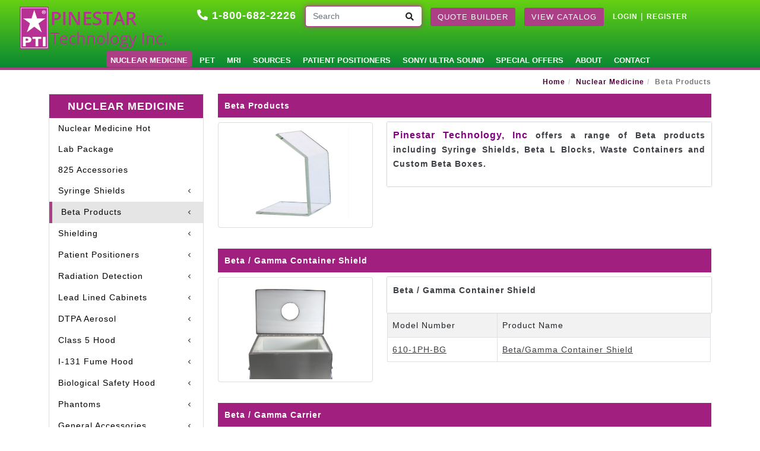

--- FILE ---
content_type: text/html; charset=UTF-8
request_url: https://www.pinestar.com/products/213?dept=1
body_size: 9463
content:
<!DOCTYPE html>
<html lang="zxx" class="no-js">

<head>
    <meta charset="utf-8">
    <meta name="viewport" content="width=device-width, initial-scale=1, shrink-to-fit=no">
    <meta http-equiv="X-UA-Compatible" content="IE=edge">

    <link rel="shortcut icon" href="https://www.pinestar.com//img/icons/favicon.ico">
    <link rel="apple-touch-icon" href="https://www.pinestar.com//img/icons/apple-touch-icon.png">
    <link rel="apple-touch-icon" sizes="72x72" href="https://www.pinestar.com//img/icons/apple-touch-icon-72x72.png">
    <link rel="apple-touch-icon" sizes="114x114" href="https://www.pinestar.com//img/icons/apple-touch-icon-114x114.png">

    <!--====== Title ======-->
    <title>Beta Products Supplier USA.</title>

    <!--====== Bootstrap css ======-->
    <link rel="stylesheet" href="https://www.pinestar.com//front/css/bootstrap.min.css">
    <link rel="stylesheet" href="https://www.pinestar.com//front/css/all.min.css">
    <link rel="stylesheet" href="https://www.pinestar.com//front/css/icons.min.css">



    <link href="https://fonts.googleapis.com/css2?family=Inter:wght@400;500;600;700;800;900&display=swap"
        rel="stylesheet">
    <link rel="stylesheet" href="https://cdnjs.cloudflare.com/ajax/libs/OwlCarousel2/2.3.4/assets/owl.carousel.min.css">
    <link rel="stylesheet" href="https://cdnjs.cloudflare.com/ajax/libs/OwlCarousel2/2.3.4/assets/owl.theme.default.min.css">
    <link rel="stylesheet" type="text/css" href="https://unpkg.com/aos@2.3.0/dist/aos.css">

    <!--====== Fontawesome css ======-->
    <link rel="stylesheet" href="https://www.pinestar.com//front/css/style.css">
    <link rel="stylesheet" href="https://www.pinestar.com//front/css/responsive.css">

    <!-- <script src="https://www.pinestar.com//js/jquery.min.js"></script> -->

    <script type="text/javascript" src="https://cdnjs.cloudflare.com/ajax/libs/jquery/3.3.1/jquery.min.js"></script>
    <script src="https://cdnjs.cloudflare.com/ajax/libs/jquery-validate/1.19.5/jquery.validate.min.js"></script>

    <!-- <script src="https://www.pinestar.com//front/js/jquery-3.7.0.min.js"></script> -->
    
    <script src="https://www.google.com/recaptcha/api.js?render=6LcYQr8UAAAAALY6bT27zkE9qeGZgDthi3vIZOCH" async defer></script>
    <script src='https://www.google.com/recaptcha/api.js'></script>
      

    <!-- <link rel="stylesheet" href="https://www.pinestar.com//public/front/css/jquery.ez-plus.css">
    <script src="https://www.pinestar.com//public/front/js/jquery.ez-plus.js"></script> -->

    <link rel="stylesheet" href="https://cdnjs.cloudflare.com/ajax/libs/jquery-confirm/3.3.2/jquery-confirm.min.css">
    <script src="https://cdnjs.cloudflare.com/ajax/libs/jquery-confirm/3.3.2/jquery-confirm.min.js"></script>

    <style type="text/css">
        .loading {
            z-index: 20;
            position: absolute;
            top: 0;
            left:-5px;
            width: 100%;
            height: 100%;
            background-color: rgba(0,0,0,0.4);
        }
        .loading-content {
            position: absolute;
            border: 16px solid #f3f3f3;
            border-top: 16px solid #3498db;
            border-radius: 50%;
            width: 50px;
            height: 50px;
            top: 40%;
            left:50%;
            animation: spin 2s linear infinite;
            }
              
            @keyframes  spin {
                0% { transform: rotate(0deg); }
                100% { transform: rotate(360deg); }
            }
    </style>


</head>

<body>

    <!--====== PRELOADER PART START ======-->

    <!-- <div class="preloader">
        <div class="loader rubix-cube">
            <div class="layer layer-1"></div>
            <div class="layer layer-2"></div>
            <div class="layer layer-3 color-1"></div>
            <div class="layer layer-4"></div>
            <div class="layer layer-5"></div>
            <div class="layer layer-6"></div>
            <div class="layer layer-7"></div>
            <div class="layer layer-8"></div>
        </div>
    </div> -->

    <!--====== PRELOADER PART START ======-->


    <header>
    <nav class="navbar  navbar-expand-lg navbar-dark bg-dark  header-top navbar-default navbar-fixed-top "
        style="background: #098933;background: -webkit-linear-gradient(top, #098933, #65D013); 
		background: -o-linear-gradient(top, #098933, #65D013); 
		background: -moz-linear-gradient(top, #098933, #65D013); 
		background: linear-gradient(to top, #098933, #65D013); ">
        <div class="container-fluid d-inherit">
            <div class="row">

                <div class="col-md-3">
                    <div class="navbar-header page-scroll">
                        <a class="navbar-brand" href="https://www.pinestar.com"><img
                                src="https://www.pinestar.com//front/images/logo.png"></a>


                        <button type="button" class="navbar-toggler" data-bs-toggle="collapse"
                            data-bs-target="#navbarSupportedContent" aria-controls="navbarSupportedContent"
                            aria-expanded="false" aria-label="Toggle navigation">
                            <span class="sr-only">Toggle navigation</span>
                            <span class="icon-bar"></span>
                            <span class="icon-bar"></span>
                            <span class="icon-bar"></span>
                        </button>
                    </div>
                </div>
                <div class="col-sm-6 d-md-none d-sm-block text-center">
                    <a href="#" class="contact-no-ipad"><i class="fa fa-phone-alt"></i> 1-800-682-2226</a>
                </div>
                <div class="col-md-8 col-sm-12">
                    <ul class="head-links">
                        <li class="contact-no"><a href="tel:1-800-682-2226"><i class="fa fa-phone-alt"></i> 1-800-682-2226</a>
                </li>
                        <li class="header-search">

                            <form class="frmSearch" method="get" action="https://www.pinestar.com/search">

                                <input type="text" autofocus="autofocus" class="form-control search"
                                    placeholder="Search" name="q" id="q">
                                    <button type="submit" class="btn btn-searchprd"><i class="fa fa-search"></i></button>
                            </form>
                        </li>



                        <li><a href="https://www.pinestar.com/cart" class="quote-btn btn btn-xs btn-primary login">Quote
                                Builder</a></li>

                                                  <li>
                                <a href="https://www.pinestar.com//images/catalog/1750357523.pdf" target="_blank"
                                   class="quote-btn btn btn-xs btn-primary login">
                                   View Catalog
                                </a>
                            </li>
                        
                        <li class="header-login">
                            
                            <div class="login-link">
                                <a href="https://www.pinestar.com/users">LOGIN</a> |
                                <a href="https://www.pinestar.com/users">REGISTER</a>
                            </div>

                                                    </li>
                    </ul>
                </div>
                <div class="col-lg-12 text-center d-flex justify-content-center">
                    <div class="collapse navbar-collapse" id="navbarSupportedContent">
                        <ul class="nav navbar-nav m-auto justify-content-center">

                            
                                                        <!-- <li class=""> <a href="https://www.pinestar.com/categories/1">Nuclear Medicine</a>
                            </li> -->
                             <li class="active"> <a href="https://www.pinestar.com/categories/1">Nuclear Medicine</a>
                            </li>
                                                        <!-- <li class=""> <a href="https://www.pinestar.com/categories/2">PET</a>
                            </li> -->
                             <li class=""> <a href="https://www.pinestar.com/categories/2">PET</a>
                            </li>
                                                        <!-- <li class=""> <a href="https://www.pinestar.com/categories/19">MRI</a>
                            </li> -->
                             <li class=""> <a href="https://www.pinestar.com/categories/19">MRI</a>
                            </li>
                                                        <!-- <li class=""> <a href="https://www.pinestar.com/categories/5">Sources</a>
                            </li> -->
                             <li class=""> <a href="https://www.pinestar.com/categories/5">Sources</a>
                            </li>
                                                        <!-- <li class=""> <a href="https://www.pinestar.com/categories/6">Patient Positioners</a>
                            </li> -->
                             <li class=""> <a href="https://www.pinestar.com/categories/6">Patient Positioners</a>
                            </li>
                                                        <!-- <li class=""> <a href="https://www.pinestar.com/categories/3">Sony/         Ultra Sound</a>
                            </li> -->
                             <li class=""> <a href="https://www.pinestar.com/categories/3">Sony/         Ultra Sound</a>
                            </li>
                                                        <!-- <li class=""> <a href="https://www.pinestar.com/categories/18">Special Offers</a>
                            </li> -->
                             <li class=""> <a href="https://www.pinestar.com/categories/18">Special Offers</a>
                            </li>
                            
                            
                            <li class=""> <a href="https://www.pinestar.com/about">About</a> </li>
                            <li  class=""> <a href="https://www.pinestar.com/contactus">Contact</a></li>

                        </ul>
                    </div>
                </div>
            </div>

        </div>
    </nav>
</header>
    <div class="">
  
        <section id="loading">
            <div id="loading-content"></div>
        </section>

    <section>
    <div class="container">
        <div class="row">
            <div class="col-md-12">
                <ul class="breadcrumb" style="text-align:right;">
                    <!-- <li><a href="https://www.pinestar.com/">Home</a></li>
                    <li><a href="https://www.pinestar.com/categories/1">Nuclear Medicine</a></li>
                    <li class="active">Syringe Shields</li> -->
                    <li><a href="https://www.pinestar.com">Home</a></li><li><a href="https://www.pinestar.com/categories/1">Nuclear Medicine</a></li><li class="active">Beta Products</li>                </ul>
            </div>


            <div class="col-md-3">

                <div class="productholder marb20">
                    <div class="catlinks d-lg-none d-block"><span>Categories<i class="fa fa-chevron-down"></i></span>
                    </div>
                    <div class="catsubnav">
                    <div id="accordian">
                            <ul>
                                <li class="active">
                                    <h3 style="background-color:#A11F7F">
                                        Nuclear Medicine</h3>
                                    <ul class=" visible" style="display:block"><li ><a href="https://www.pinestar.com/products/226?dept=1&cat=">Nuclear Medicine Hot Lab Package</a></li><li ><a href="https://www.pinestar.com/products/602?dept=1&cat=">825 Accessories</a></li><li ><a href="https://www.pinestar.com/products/195?dept=1">Syringe Shields</a><span></span><div class="clearfix"></div><ul class="ml10 " style=""><li ><a href="https://www.pinestar.com/products/236?dept=1&cat=">Bullet</a></li><li ><a href="https://www.pinestar.com/products/597?dept=1&cat=">Syringe Shields</a></li><li ><a href="https://www.pinestar.com/products/237?dept=1&cat=">Pro-Tec™ II </a></li><li ><a href="https://www.pinestar.com/products/238?dept=1&cat=">Pro-Tec™ III </a></li><li ><a href="https://www.pinestar.com/products/239?dept=1&cat=">Pro-Tec™ IV </a></li><li ><a href="https://www.pinestar.com/products/244?dept=1&cat=">Latchkey</a></li><li ><a href="https://www.pinestar.com/products/242?dept=1&cat=">easySQUEEZE® </a></li><li ><a href="https://www.pinestar.com/products/240?dept=1&cat=">Lead  Glass</a></li><li ><a href="https://www.pinestar.com/products/461?dept=1&cat=">Color Coded Labels</a></li><li ><a href="https://www.pinestar.com/products/243?dept=1&cat=">Dose Drawing </a></li><li ><a href="https://www.pinestar.com/products/463?dept=1&cat=">Syringe Shield Labels</a></li></ul></li><li class="current"><a href="https://www.pinestar.com/products/213?dept=1">Beta Products</a><span></span><div class="clearfix"></div><ul class="ml10 " style=""><li ><a href="https://www.pinestar.com/products/594?dept=1&cat=">Beta / Gamma Container Shield </a></li><li ><a href="https://www.pinestar.com/products/603?dept=1&cat=">Beta / Gamma Carrier</a></li><li ><a href="https://www.pinestar.com/products/528?dept=1&cat=">Beta/Gamma Waste Container</a></li><li ><a href="https://www.pinestar.com/products/592?dept=1&cat=">Beta Pigs</a></li><li ><a href="https://www.pinestar.com/products/254?dept=1&cat=">BETA Syringe Shields</a></li><li ><a href="https://www.pinestar.com/products/309?dept=1&cat=">Beta Table Top Shields </a></li><li ><a href="https://www.pinestar.com/products/593?dept=1&cat=">Beta Vial Shield</a></li><li ><a href="https://www.pinestar.com/products/570?dept=1&cat=">Lutathera Accessories</a></li><li ><a href="https://www.pinestar.com/products/316?dept=1&cat=">Beta Waste Container</a></li></ul></li><li ><a href="https://www.pinestar.com/products/217?dept=1">Shielding</a><span></span><div class="clearfix"></div><ul class="ml10 " style=""><li ><a href="https://www.pinestar.com/products/515?dept=1&cat=">Aprons & Accessories</a></li><li ><a href="https://www.pinestar.com/products/517?dept=1&cat=">Gloves</a></li><li ><a href="https://www.pinestar.com/products/325?dept=1&cat=">Lead Bricks</a></li><li ><a href="https://www.pinestar.com/products/331?dept=1&cat=">Lead Lined Refrigerator</a></li><li ><a href="https://www.pinestar.com/products/326?dept=1&cat=">Lead Sheets & Foil</a></li><li ><a href="https://www.pinestar.com/products/318?dept=1&cat=">Lead Vial Shields</a></li><li ><a href="https://www.pinestar.com/products/327?dept=1&cat=">Mobile Barriers</a></li><li ><a href="https://www.pinestar.com/products/321?dept=1&cat=">Pigs & Shipping Systems</a></li><li ><a href="https://www.pinestar.com/products/516?dept=1&cat=">Shielded Eyeglasses & Face Shield</a></li><li ><a href="https://www.pinestar.com/products/320?dept=1&cat=">Shielded Sharps Containers</a></li><li ><a href="https://www.pinestar.com/products/319?dept=1&cat=">Shielded Syringe Carriers</a></li><li ><a href="https://www.pinestar.com/products/323?dept=1&cat=">Shielded Syringe Holder</a></li><li ><a href="https://www.pinestar.com/products/322?dept=1&cat=">Shielded Storage Containers</a></li><li ><a href="https://www.pinestar.com/products/315?dept=1&cat=">Shielded Waste Containers</a></li><li ><a href="https://www.pinestar.com/products/317?dept=1&cat=">Table Top Shield</a></li><li ><a href="https://www.pinestar.com/products/518?dept=1&cat=">Thyroid/Gonadal</a></li><li ><a href="https://www.pinestar.com/products/596?dept=1&cat=">Tungsten Vial Shields</a></li><li ><a href="https://www.pinestar.com/products/613?dept=1&cat=">Sharps Containers</a></li><li ><a href="https://www.pinestar.com/products/324?dept=1&cat=">Decay Drums</a></li></ul></li><li ><a href="https://www.pinestar.com/products/203?dept=1">Patient Positioners</a><span></span><div class="clearfix"></div><ul class="ml10 " style=""><li ><a href="https://www.pinestar.com/products/376?dept=1&cat=">Arm Holders</a></li><li ><a href="https://www.pinestar.com/products/538?dept=1&cat=">Child/Infant Hugger</a></li><li ><a href="https://www.pinestar.com/products/360?dept=1&cat=">Comfort Leg Rest</a></li><li ><a href="https://www.pinestar.com/products/358?dept=1&cat=">Contoured Leg Rest</a></li><li ><a href="https://www.pinestar.com/products/368?dept=1&cat=">DAT Head Support</a></li><li ><a href="https://www.pinestar.com/products/364?dept=1&cat=">Patient Arm Support</a></li><li ><a href="https://www.pinestar.com/products/382?dept=1&cat=">Positioners/Immobilizers</a></li><li ><a href="https://www.pinestar.com/products/374?dept=1&cat=">Straps/Body Wrap</a></li><li ><a href="https://www.pinestar.com/products/378?dept=1&cat=">Table  Pads</a></li><li ><a href="https://www.pinestar.com/products/362?dept=1&cat=">Tapered Leg Rest</a></li><li ><a href="https://www.pinestar.com/products/366?dept=1&cat=">Thyroid/Parathyroid/Neck</a></li><li ><a href="https://www.pinestar.com/products/372?dept=1&cat=">Pillows & Cases</a></li></ul></li><li ><a href="https://www.pinestar.com/products/205?dept=1">Radiation Detection</a><span></span><div class="clearfix"></div><ul class="ml10 " style=""><li ><a href="https://www.pinestar.com/products/435?dept=1&cat=">Area and Waste Monitors</a></li><li ><a href="https://www.pinestar.com/products/436?dept=1&cat=">Dosimeters</a></li><li ><a href="https://www.pinestar.com/products/590?dept=1&cat=">Isotope Identification Device</a></li><li ><a href="https://www.pinestar.com/products/434?dept=1&cat=">Ratemeters</a></li><li ><a href="https://www.pinestar.com/products/433?dept=1&cat=">Survey Meters</a></li><li ><a href="https://www.pinestar.com/products/437?dept=1&cat=">Probes and Cable</a></li><li ><a href="https://www.pinestar.com/products/534?dept=1&cat=">Cs-137 Source/Holder</a></li></ul></li><li ><a href="https://www.pinestar.com/products/202?dept=1">Lead Lined Cabinets</a><span></span><div class="clearfix"></div><ul class="ml10 " style=""><li ><a href="https://www.pinestar.com/products/336?dept=1&cat=">Decay</a></li><li ><a href="https://www.pinestar.com/products/338?dept=1&cat=">Decay & Storage</a></li><li ><a href="https://www.pinestar.com/products/356?dept=1">Hot Lab Cabinet</a><span></span><div class="clearfix"></div></li><li ><a href="https://www.pinestar.com/products/345?dept=1&cat=">Lead Lined Laboratory Cabinets</a></li><li ><a href="https://www.pinestar.com/products/332?dept=1&cat=">Pb Refrigerator</a></li><li ><a href="https://www.pinestar.com/products/343?dept=1&cat=">Phantom</a></li><li ><a href="https://www.pinestar.com/products/341?dept=1&cat=">Preparation Enclosure Base</a></li><li ><a href="https://www.pinestar.com/products/342?dept=1&cat=">Preparation Enclosure</a></li><li ><a href="https://www.pinestar.com/products/333?dept=1&cat=">Radioisotope Storage</a></li><li ><a href="https://www.pinestar.com/products/330?dept=1&cat=">Shielded Storage Safe</a></li><li ><a href="https://www.pinestar.com/products/335?dept=1&cat=">Sink & Waste</a></li><li ><a href="https://www.pinestar.com/products/334?dept=1&cat=">Unit Dose</a></li><li ><a href="https://www.pinestar.com/products/337?dept=1&cat=">Waste </a></li><li ><a href="https://www.pinestar.com/products/339?dept=1&cat=">Waste & Storage</a></li><li ><a href="https://www.pinestar.com/products/340?dept=1&cat=">Generator & Storage</a></li></ul></li><li ><a href="https://www.pinestar.com/products/200?dept=1">DTPA Aerosol</a><span></span><div class="clearfix"></div><ul class="ml10 " style=""><li ><a href="https://www.pinestar.com/products/272?dept=1&cat=">Aerotech™ I</a></li><li ><a href="https://www.pinestar.com/products/271?dept=1&cat=">Venti-Scan™ IV</a></li><li ><a href="https://www.pinestar.com/products/274?dept=1&cat=">Insta/Vent™ -  Aero/Vent™</a></li></ul></li><li ><a href="https://www.pinestar.com/products/198?dept=1">Class 5 Hood</a><span></span><div class="clearfix"></div><ul class="ml10 " style=""><li ><a href="https://www.pinestar.com/products/300?dept=1&cat=">CLASS5-LB-MT/LB-BG</a></li><li ><a href="https://www.pinestar.com/products/299?dept=1&cat=">CLASS5-MT</a></li><li ><a href="https://www.pinestar.com/products/302?dept=1&cat=">Class 5 Hood for PET</a></li><li ><a href="https://www.pinestar.com/products/311?dept=1&cat=">CLASS5-BG</a></li></ul></li><li ><a href="https://www.pinestar.com/products/552?dept=1">I-131 Fume Hood </a><span></span><div class="clearfix"></div></li><li ><a href="https://www.pinestar.com/products/207?dept=1">Biological Safety Hood</a><span></span><div class="clearfix"></div><ul class="ml10 " style=""><li ><a href="https://www.pinestar.com/products/438?dept=1&cat=">A2 Standard Exhaust</a></li><li ><a href="https://www.pinestar.com/products/439?dept=1&cat=">B2 Total Exhaust</a></li></ul></li><li ><a href="https://www.pinestar.com/products/204?dept=1">Phantoms</a><span></span><div class="clearfix"></div><ul class="ml10 " style=""><li ><a href="https://www.pinestar.com/products/386?dept=1&cat=">Bar Phantoms</a></li><li ><a href="https://www.pinestar.com/products/388?dept=1&cat=">Data Spectrum</a></li><li ><a href="https://www.pinestar.com/products/390?dept=1&cat=">Fillable Flood</a></li><li ><a href="https://www.pinestar.com/products/392?dept=1&cat=">Phantom Holder</a></li></ul></li><li ><a href="https://www.pinestar.com/products/214?dept=1"> General Accessories</a><span></span><div class="clearfix"></div><ul class="ml10 " style=""><li ><a href="https://www.pinestar.com/products/632?dept=1&cat=">Blanket Warmers</a></li><li ><a href="https://www.pinestar.com/products/505?dept=1&cat=">Forceps/Niptongs</a></li><li ><a href="https://www.pinestar.com/products/506?dept=1&cat=">Heating System</a></li><li ><a href="https://www.pinestar.com/products/508?dept=1&cat=">Log Books</a></li><li ><a href="https://www.pinestar.com/products/633?dept=1&cat=">Patient Movers</a></li><li ><a href="https://www.pinestar.com/products/507?dept=1&cat=">Pig/Syringe Holders & Pig Wall Racks</a></li><li ><a href="https://www.pinestar.com/products/503?dept=1&cat=">Recapper</a></li><li ><a href="https://www.pinestar.com/products/614?dept=1&cat=">Sharps Containers</a></li><li ><a href="https://www.pinestar.com/products/504?dept=1&cat=">Veinlite</a></li></ul></li><li ><a href="https://www.pinestar.com/products/211?dept=1">Labels/Signs</a><span></span><div class="clearfix"></div><ul class="ml10 " style=""><li ><a href="https://www.pinestar.com/products/454?dept=1&cat=">Plastic Signs</a></li><li ><a href="https://www.pinestar.com/products/535?dept=1&cat=">Aluminum Signs</a></li><li ><a href="https://www.pinestar.com/products/455?dept=1&cat=">Cardboard Signs</a></li><li ><a href="https://www.pinestar.com/products/456?dept=1&cat=">Perforated Tapes</a></li><li ><a href="https://www.pinestar.com/products/457?dept=1&cat=">Pressure Sensitive</a></li><li ><a href="https://www.pinestar.com/products/458?dept=1&cat=">Warning Labels</a></li><li ><a href="https://www.pinestar.com/products/459?dept=1&cat=">Nuclear Medicine Labels</a></li><li ><a href="https://www.pinestar.com/products/460?dept=1&cat=">Tags, Rope & Tape</a></li><li ><a href="https://www.pinestar.com/products/462?dept=1&cat=">Color Coded Labels</a></li></ul></li><li ><a href="https://www.pinestar.com/products/208?dept=1">Decontamination</a><span></span><div class="clearfix"></div><ul class="ml10 " style=""><li ><a href="https://www.pinestar.com/products/446?dept=1&cat=">Decontamination Kits</a></li><li ><a href="https://www.pinestar.com/products/441?dept=1&cat=">Bind-It™</a></li><li ><a href="https://www.pinestar.com/products/442?dept=1&cat=">Forceps/Niptongs</a></li><li ><a href="https://www.pinestar.com/products/443?dept=1&cat=">Absorbent Paper</a></li><li ><a href="https://www.pinestar.com/products/445?dept=1&cat=">Wipe Test Smears</a></li><li ><a href="https://www.pinestar.com/products/444?dept=1&cat=">Collimator Protectors</a></li></ul></li><li ><a href="https://www.pinestar.com/products/209?dept=1">Injection Pump & Shielding </a><span></span><div class="clearfix"></div><ul class="ml10 " style=""><li ><a href="https://www.pinestar.com/products/654?dept=1&cat=">Graseby Pump & Accessories </a></li><li ><a href="https://www.pinestar.com/products/581?dept=1&cat=">Medfusion Pump Shielding</a></li><li ><a href="https://www.pinestar.com/products/653?dept=1&cat=">Clearview Injection Pump Shield</a></li></ul></li><li ><a href="https://www.pinestar.com/products/216?dept=1">Cardiac Trigger Monitor</a><span></span><div class="clearfix"></div><ul class="ml10 " style=""><li ><a href="https://www.pinestar.com/products/277?dept=1&cat=">IVY Model 7600</a></li><li ><a href="https://www.pinestar.com/products/278?dept=1&cat=">IVY 3100/3150/3000</a></li><li ><a href="https://www.pinestar.com/products/275?dept=1&cat=">AccuSync® 72, 3 Lead </a></li></ul></li><li ><a href="https://www.pinestar.com/products/215?dept=1">Chairs/Carts/IV Stand</a><span></span><div class="clearfix"></div><ul class="ml10 " style=""><li ><a href="https://www.pinestar.com/products/472?dept=1&cat=">Injection/Resting Chair</a></li><li ><a href="https://www.pinestar.com/products/471?dept=1&cat=">Phlebotomy Chairs</a></li><li ><a href="https://www.pinestar.com/products/476?dept=1&cat=">Injection Stand</a></li><li ><a href="https://www.pinestar.com/products/477?dept=1&cat=">Lab Stool</a></li><li ><a href="https://www.pinestar.com/products/478?dept=1&cat=">IV Stand</a></li><li ><a href="https://www.pinestar.com/products/479?dept=1&cat=">Mayo Stand</a></li><li ><a href="https://www.pinestar.com/products/480?dept=1&cat=">Foot Stool</a></li><li ><a href="https://www.pinestar.com/products/481?dept=1&cat=">Transport Carts</a></li></ul></li><li ><a href="https://www.pinestar.com/products/210?dept=1">NMIS/Biodose</a><span></span><div class="clearfix"></div><ul class="ml10 " style=""><li ><a href="https://www.pinestar.com/products/450?dept=1&cat=">NMIS® Software</a></li><li ><a href="https://www.pinestar.com/products/451?dept=1&cat=">NMIS®-C</a></li><li ><a href="https://www.pinestar.com/products/452?dept=1&cat=">NMIS®-P</a></li><li ><a href="https://www.pinestar.com/products/453?dept=1&cat=">Labels/Paper for NMIS®</a></li><li ><a href="https://www.pinestar.com/products/599?dept=1&cat=">NMIS/Biodose Accessories</a></li></ul></li><li ><a href="https://www.pinestar.com/products/197?dept=1">Well Counter/ TLC</a><span></span><div class="clearfix"></div><ul class="ml10 " style=""><li ><a href="https://www.pinestar.com/products/265?dept=1&cat=">Wiper™  </a></li><li ><a href="https://www.pinestar.com/products/264?dept=1&cat=">Ludlum </a></li><li ><a href="https://www.pinestar.com/products/646?dept=1&cat=">Automated TLC Strip QC Scanner</a></li><li ><a href="https://www.pinestar.com/products/266?dept=1&cat=">Wipe Test Accessories</a></li><li ><a href="https://www.pinestar.com/products/263?dept=1&cat=">CAPRAC®-t by Mirion</a></li></ul></li><li ><a href="https://www.pinestar.com/products/196?dept=1">Thyroid Uptake System</a><span></span><div class="clearfix"></div><ul class="ml10 " style=""><li ><a href="https://www.pinestar.com/products/280?dept=1&cat=">Captus® 4000e by Mirion</a></li></ul></li><li ><a href="https://www.pinestar.com/products/199?dept=1">Xenon Systems & Acc.</a><span></span><div class="clearfix"></div><ul class="ml10 " style=""><li ><a href="https://www.pinestar.com/products/296?dept=1&cat=">Pulmonex® Hose Kit</a></li><li ><a href="https://www.pinestar.com/products/294?dept=1&cat=">Masks/Filter/Tubing</a></li><li ><a href="https://www.pinestar.com/products/295?dept=1&cat=">Drierite/Soda-Lime</a></li><li ><a href="https://www.pinestar.com/products/297?dept=1&cat=">Rebreathing System</a></li><li ><a href="https://www.pinestar.com/products/293?dept=1&cat=">Pulmonex® II by Mirion</a></li></ul></li><li ><a href="https://www.pinestar.com/products/3?dept=1">Dose Calibrators</a><span></span><div class="clearfix"></div><ul class="ml10 " style=""><li ><a href="https://www.pinestar.com/products/85?dept=1&cat=">CRC® Accessories</a></li><li ><a href="https://www.pinestar.com/products/7?dept=1&cat=">AtomLab™ Accessories</a></li><li ><a href="https://www.pinestar.com/products/4?dept=1&cat=">CRC®</a></li></ul></li><li ><a href="https://www.pinestar.com/products/212?dept=1">Radiopharm Q.C.</a><span></span><div class="clearfix"></div><ul class="ml10 " style=""><li ><a href="https://www.pinestar.com/products/468?dept=1&cat=">Tec-Control Strips by Mirion</a></li><li ><a href="https://www.pinestar.com/products/470?dept=1&cat=">Al Breakthru Kit by Mirion</a></li><li ><a href="https://www.pinestar.com/products/469?dept=1&cat=">Tec-Control Solvents by Mirion</a></li></ul></li></ul>
                                </li>
                            </ul>
                        </div>
                    </div>
                </div>


            </div>
            <div class="col-md-9 col-sm-7">
                <div class="tabular-format">
                    <div style="background-color:#A11F7F" class="well well-sm well2">Beta Products</div>
                    <div class="row">
                        <div class="col-md-4 col-sm-6 hero-feature">
                                                    <div class="thumbnail"> <a href="https://www.pinestar.com//images/category/rFvYURJ72jEcomDl.jpg" class="fancybox"
                                    rel="group"><img src="https://www.pinestar.com//images/category/rFvYURJ72jEcomDl.jpg" alt=""></a>
                            </div>
                        </div>
                        <div class="col-md-8 col-sm-6 hero-feature">
                            <div class="content">
                            <p><strong><span style="color:#800080"><span style="font-size:16px">Pinestar Technology, Inc</span></span>&nbsp;offers a range of Beta products including Syringe Shields, Beta L Blocks, Waste Containers and Custom Beta Boxes.</strong></p>
                            </div>
                            <div class="tab-content">
                            <div class="table-responsive">
                                                                    </div>
                            </div>
                        </div>
                    </div>
                </div>
                <div class="tabular-format">
    <div style="background-color:#A11F7F " class="well well-sm well2">Beta / Gamma Container Shield </div>
    <div class="row">
    <div class="col-md-4 col-sm-6 hero-feature">
    <div class="thumbnail">
    <a href="https://www.pinestar.com//images/category/1QP9L8JEmUagvAlf.JPG" class="fancybox" rel="group"><img src="https://www.pinestar.com//images/category/1QP9L8JEmUagvAlf.JPG" alt=""></a>
    </div> </div>
    <div class="col-md-8 col-sm-6 hero-feature">
    <div class="content"><p><strong>Beta / Gamma Container Shield&nbsp;</strong></p>
 </div>
    <div class="tab-content">
    <div class="table-responsive"><table class="table table-bordered  table-striped table-condensed" cellpadding="0" cellspacing="0">
       <tbody>
       <tr>
       <td>Model Number</td>
       <td>Product Name</td>
       </tr> <tr>
        <td><a href="https://www.pinestar.com/products/detail/1341?dept=1&cat=594">610-1PH-BG</a></td>
        <td><a href="https://www.pinestar.com/products/detail/1341?dept=1&cat=594">Beta/Gamma Container Shield</a></td>
        </tr></tbody>
     </table></div></div></div></div></div><div class="tabular-format">
    <div style="background-color:#A11F7F " class="well well-sm well2">Beta / Gamma Carrier</div>
    <div class="row">
    <div class="col-md-4 col-sm-6 hero-feature">
    <div class="thumbnail">
    <a href="https://www.pinestar.com//images/category/ZU6yjQ8aYPRvxtFw.jpg" class="fancybox" rel="group"><img src="https://www.pinestar.com//images/category/ZU6yjQ8aYPRvxtFw.jpg" alt=""></a>
    </div> </div>
    <div class="col-md-8 col-sm-6 hero-feature">
    <div class="content"><p><strong>The carrier is&nbsp;designed to reduce exposure to Beta and Gamma radiation.</strong></p>
 </div>
    <div class="tab-content">
    <div class="table-responsive"><table class="table table-bordered  table-striped table-condensed" cellpadding="0" cellspacing="0">
       <tbody>
       <tr>
       <td>Model Number</td>
       <td>Product Name</td>
       </tr> <tr>
        <td><a href="https://www.pinestar.com/products/detail/1369?dept=1&cat=603">BGSC-60</a></td>
        <td><a href="https://www.pinestar.com/products/detail/1369?dept=1&cat=603">60cc Beta / Gamma Syringe Carrier</a></td>
        </tr></tbody>
     </table></div></div></div></div></div><div class="tabular-format">
    <div style="background-color:#A11F7F " class="well well-sm well2">Beta/Gamma Waste Container</div>
    <div class="row">
    <div class="col-md-4 col-sm-6 hero-feature">
    <div class="thumbnail">
    <a href="https://www.pinestar.com//images/category/N7wziqnYJBpUPs68.jpg" class="fancybox" rel="group"><img src="https://www.pinestar.com//images/category/N7wziqnYJBpUPs68.jpg" alt=""></a>
    </div> </div>
    <div class="col-md-8 col-sm-6 hero-feature">
    <div class="content"><p><strong>Lead Lined Waste Container for Low Energy Beta and Gamma</strong></p>
 </div>
    <div class="tab-content">
    <div class="table-responsive"><table class="table table-bordered  table-striped table-condensed" cellpadding="0" cellspacing="0">
       <tbody>
       <tr>
       <td>Model Number</td>
       <td>Product Name</td>
       </tr> <tr>
        <td><a href="https://www.pinestar.com/products/detail/396?dept=1&cat=528">039-110</a></td>
        <td><a href="https://www.pinestar.com/products/detail/396?dept=1&cat=528">Lead Lined Waste Container for Beta/Gamma</a></td>
        </tr> <tr>
        <td><a href="https://www.pinestar.com/products/detail/397?dept=1&cat=528">PTI-039-106BG</a></td>
        <td><a href="https://www.pinestar.com/products/detail/397?dept=1&cat=528">Lead Lined Waste Container for Beta/Gamma</a></td>
        </tr> <tr>
        <td><a href="https://www.pinestar.com/products/detail/395?dept=1&cat=528">040-108</a></td>
        <td><a href="https://www.pinestar.com/products/detail/395?dept=1&cat=528">Poly Liner 20/pkg</a></td>
        </tr> <tr>
        <td><a href="https://www.pinestar.com/products/detail/1593?dept=1&cat=528">SCS-255</a></td>
        <td><a href="https://www.pinestar.com/products/detail/1593?dept=1&cat=528">Sharps Container Shield, Beta / Gamma</a></td>
        </tr></tbody>
     </table></div></div></div></div></div><div class="tabular-format">
    <div style="background-color:#A11F7F " class="well well-sm well2">Beta Pigs</div>
    <div class="row">
    <div class="col-md-4 col-sm-6 hero-feature">
    <div class="thumbnail">
    <a href="https://www.pinestar.com//images/category/2ftLbWocQZkiN1Kr.jpg" class="fancybox" rel="group"><img src="https://www.pinestar.com//images/category/2ftLbWocQZkiN1Kr.jpg" alt=""></a>
    </div> </div>
    <div class="col-md-8 col-sm-6 hero-feature">
    <div class="content"><p><strong>Pigs for Beta radiopharmaceuticals&nbsp;</strong></p>
 </div>
    <div class="tab-content">
    <div class="table-responsive"><table class="table table-bordered  table-striped table-condensed" cellpadding="0" cellspacing="0">
       <tbody>
       <tr>
       <td>Model Number</td>
       <td>Product Name</td>
       </tr> <tr>
        <td><a href="https://www.pinestar.com/products/detail/1343?dept=1&cat=592">001-788</a></td>
        <td><a href="https://www.pinestar.com/products/detail/1343?dept=1&cat=592">Unit Dose Pig, Zevalin Y-90-Red</a></td>
        </tr> <tr>
        <td><a href="https://www.pinestar.com/products/detail/1344?dept=1&cat=592">001-789</a></td>
        <td><a href="https://www.pinestar.com/products/detail/1344?dept=1&cat=592">Unit Dose Pig, Zevalin In-111-Blue</a></td>
        </tr></tbody>
     </table></div></div></div></div></div><div class="tabular-format">
    <div style="background-color:#A11F7F " class="well well-sm well2">BETA Syringe Shields</div>
    <div class="row">
    <div class="col-md-4 col-sm-6 hero-feature">
    <div class="thumbnail">
    <a href="https://www.pinestar.com//images/category/JepfDxYjvGFs5ANo.jpg" class="fancybox" rel="group"><img src="https://www.pinestar.com//images/category/JepfDxYjvGFs5ANo.jpg" alt=""></a>
    </div> </div>
    <div class="col-md-8 col-sm-6 hero-feature">
    <div class="content"><p><strong>Suitable for Ra-223 and ideal for Zevalin Y-90</strong></p>
 </div>
    <div class="tab-content">
    <div class="table-responsive"><table class="table table-bordered  table-striped table-condensed" cellpadding="0" cellspacing="0">
       <tbody>
       <tr>
       <td>Model Number</td>
       <td>Product Name</td>
       </tr> <tr>
        <td><a href="https://www.pinestar.com/products/detail/1448?dept=1&cat=254">007-958</a></td>
        <td><a href="https://www.pinestar.com/products/detail/1448?dept=1&cat=254">Beta / Gamma Syringe Shield, 20cc</a></td>
        </tr> <tr>
        <td><a href="https://www.pinestar.com/products/detail/240?dept=1&cat=254">007-957</a></td>
        <td><a href="https://www.pinestar.com/products/detail/240?dept=1&cat=254">Beta / Gamma Syringe Shield, 10cc</a></td>
        </tr> <tr>
        <td><a href="https://www.pinestar.com/products/detail/238?dept=1&cat=254">007-956</a></td>
        <td><a href="https://www.pinestar.com/products/detail/238?dept=1&cat=254">Beta Syringe Shield, 1cc</a></td>
        </tr> <tr>
        <td><a href="https://www.pinestar.com/products/detail/1567?dept=1&cat=254">CVBG-5060LU</a></td>
        <td><a href="https://www.pinestar.com/products/detail/1567?dept=1&cat=254">ClearView Beta Gamma Syringe Shield for Lutathera 50/60cc</a></td>
        </tr> <tr>
        <td><a href="https://www.pinestar.com/products/detail/1568?dept=1&cat=254">CVBG-5060CU</a></td>
        <td><a href="https://www.pinestar.com/products/detail/1568?dept=1&cat=254">ClearView Beta Gamma Syringe Shield for Cu-67, 50/60cc</a></td>
        </tr> <tr>
        <td><a href="https://www.pinestar.com/products/detail/1493?dept=1&cat=254">CVBG-1020</a></td>
        <td><a href="https://www.pinestar.com/products/detail/1493?dept=1&cat=254">20cc ClearView Syringe Shield 4mm Lead eq</a></td>
        </tr> <tr>
        <td><a href="https://www.pinestar.com/products/detail/1495?dept=1&cat=254">CVBG-1010</a></td>
        <td><a href="https://www.pinestar.com/products/detail/1495?dept=1&cat=254">ClearView Beta Gamma Syringe Shield 10cc</a></td>
        </tr> <tr>
        <td><a href="https://www.pinestar.com/products/detail/1566?dept=1&cat=254">CVBG-12</a></td>
        <td><a href="https://www.pinestar.com/products/detail/1566?dept=1&cat=254">ClearView Beta Gamma Syringe Shield, 12cc</a></td>
        </tr> <tr>
        <td><a href="https://www.pinestar.com/products/detail/1560?dept=1&cat=254">CVBG-3</a></td>
        <td><a href="https://www.pinestar.com/products/detail/1560?dept=1&cat=254">Clear View Beta / Gamma Syringe Shield 3cc</a></td>
        </tr> <tr>
        <td><a href="https://www.pinestar.com/products/detail/1605?dept=1&cat=254">R100186</a></td>
        <td><a href="https://www.pinestar.com/products/detail/1605?dept=1&cat=254">Lu-177 Administration Shield Complete Assembly</a></td>
        </tr> <tr>
        <td><a href="https://www.pinestar.com/products/detail/1517?dept=1&cat=254">LG1020</a></td>
        <td><a href="https://www.pinestar.com/products/detail/1517?dept=1&cat=254">Lead Glass for BG-10CC & BG-20CC Syringe Shields</a></td>
        </tr> <tr>
        <td><a href="https://www.pinestar.com/products/detail/1553?dept=1&cat=254">BG-30CC</a></td>
        <td><a href="https://www.pinestar.com/products/detail/1553?dept=1&cat=254">30CC BETA / GAMMA SYRINGE SHIELD</a></td>
        </tr> <tr>
        <td><a href="https://www.pinestar.com/products/detail/1506?dept=1&cat=254">BG-20CC</a></td>
        <td><a href="https://www.pinestar.com/products/detail/1506?dept=1&cat=254">20cc Beta / Gamma Syringe Shield</a></td>
        </tr> <tr>
        <td><a href="https://www.pinestar.com/products/detail/1505?dept=1&cat=254">BG-10CC</a></td>
        <td><a href="https://www.pinestar.com/products/detail/1505?dept=1&cat=254">10cc Beta / Gamma Syringe Shield</a></td>
        </tr> <tr>
        <td><a href="https://www.pinestar.com/products/detail/1556?dept=1&cat=254">CVBG-SCREW</a></td>
        <td><a href="https://www.pinestar.com/products/detail/1556?dept=1&cat=254">Replacement Screw for ClearView Beta Gamma Shields</a></td>
        </tr> <tr>
        <td><a href="https://www.pinestar.com/products/detail/1581?dept=1&cat=254">BG-12CC</a></td>
        <td><a href="https://www.pinestar.com/products/detail/1581?dept=1&cat=254">12cc Beta/Gamma Syringe Shield for Monoject Syringes</a></td>
        </tr></tbody>
     </table></div></div></div></div></div><div class="tabular-format">
    <div style="background-color:#A11F7F " class="well well-sm well2">Beta Table Top Shields </div>
    <div class="row">
    <div class="col-md-4 col-sm-6 hero-feature">
    <div class="thumbnail">
    <a href="https://www.pinestar.com//images/category/oznFYqQrKOi0T6UZ.jpg" class="fancybox" rel="group"><img src="https://www.pinestar.com//images/category/oznFYqQrKOi0T6UZ.jpg" alt=""></a>
    </div> </div>
    <div class="col-md-8 col-sm-6 hero-feature">
    <div class="content"><p><strong>Table Top Shield for Beta or call for Custom Shield</strong></p>
 </div>
    <div class="tab-content">
    <div class="table-responsive"><table class="table table-bordered  table-striped table-condensed" cellpadding="0" cellspacing="0">
       <tbody>
       <tr>
       <td>Model Number</td>
       <td>Product Name</td>
       </tr> <tr>
        <td><a href="https://www.pinestar.com/products/detail/1503?dept=1&cat=309">PTI-CVIPS</a></td>
        <td><a href="https://www.pinestar.com/products/detail/1503?dept=1&cat=309">ClearView Infusion Pump Shield</a></td>
        </tr> <tr>
        <td><a href="https://www.pinestar.com/products/detail/352?dept=1&cat=309">RIP-3400</a></td>
        <td><a href="https://www.pinestar.com/products/detail/352?dept=1&cat=309">Dual Angle Beta Radiation Table Top Shield</a></td>
        </tr> <tr>
        <td><a href="https://www.pinestar.com/products/detail/1496?dept=1&cat=309">BG-TS</a></td>
        <td><a href="https://www.pinestar.com/products/detail/1496?dept=1&cat=309">BETA GAMMA TABLE TOP SHIELD</a></td>
        </tr></tbody>
     </table></div></div></div></div></div><div class="tabular-format">
    <div style="background-color:#A11F7F " class="well well-sm well2">Beta Vial Shield</div>
    <div class="row">
    <div class="col-md-4 col-sm-6 hero-feature">
    <div class="thumbnail">
    <a href="https://www.pinestar.com//images/category/qHItaWDi96QLYC3E.jpg" class="fancybox" rel="group"><img src="https://www.pinestar.com//images/category/qHItaWDi96QLYC3E.jpg" alt=""></a>
    </div> </div>
    <div class="col-md-8 col-sm-6 hero-feature">
    <div class="content"><p><strong>Beta Vial Shield&nbsp;</strong></p>
 </div>
    <div class="tab-content">
    <div class="table-responsive"><table class="table table-bordered  table-striped table-condensed" cellpadding="0" cellspacing="0">
       <tbody>
       <tr>
       <td>Model Number</td>
       <td>Product Name</td>
       </tr> <tr>
        <td><a href="https://www.pinestar.com/products/detail/1391?dept=1&cat=593">PTI-LDAS</a></td>
        <td><a href="https://www.pinestar.com/products/detail/1391?dept=1&cat=593">ClearView RS* Lu-177 Dose Admin Shield</a></td>
        </tr> <tr>
        <td><a href="https://www.pinestar.com/products/detail/1342?dept=1&cat=593">Y90-VS</a></td>
        <td><a href="https://www.pinestar.com/products/detail/1342?dept=1&cat=593">Y-90 Vial Shield</a></td>
        </tr></tbody>
     </table></div></div></div></div></div><div class="tabular-format">
    <div style="background-color:#A11F7F " class="well well-sm well2">Lutathera Accessories</div>
    <div class="row">
    <div class="col-md-4 col-sm-6 hero-feature">
    <div class="thumbnail">
    <a href="https://www.pinestar.com//images/category/cStvWk5KUY8DXA2j.JPG" class="fancybox" rel="group"><img src="https://www.pinestar.com//images/category/cStvWk5KUY8DXA2j.JPG" alt=""></a>
    </div> </div>
    <div class="col-md-8 col-sm-6 hero-feature">
    <div class="content"> </div>
    <div class="tab-content">
    <div class="table-responsive"><table class="table table-bordered  table-striped table-condensed" cellpadding="0" cellspacing="0">
       <tbody>
       <tr>
       <td>Model Number</td>
       <td>Product Name</td>
       </tr> <tr>
        <td><a href="https://www.pinestar.com/products/detail/1247?dept=1&cat=570">PTI-LDDB</a></td>
        <td><a href="https://www.pinestar.com/products/detail/1247?dept=1&cat=570">Lu-177 Lutathera® Dose Delivery Box</a></td>
        </tr> <tr>
        <td><a href="https://www.pinestar.com/products/detail/1253?dept=1&cat=570">PTI-CLS</a></td>
        <td><a href="https://www.pinestar.com/products/detail/1253?dept=1&cat=570">Cylinder Lead Shield</a></td>
        </tr> <tr>
        <td><a href="https://www.pinestar.com/products/detail/1285?dept=1&cat=570">PTI-CAP</a></td>
        <td><a href="https://www.pinestar.com/products/detail/1285?dept=1&cat=570">Vial Riser</a></td>
        </tr> <tr>
        <td><a href="https://www.pinestar.com/products/detail/1391?dept=1&cat=570">PTI-LDAS</a></td>
        <td><a href="https://www.pinestar.com/products/detail/1391?dept=1&cat=570">ClearView RS* Lu-177 Dose Admin Shield</a></td>
        </tr></tbody>
     </table></div></div></div></div></div><div class="tabular-format">
    <div style="background-color:#A11F7F " class="well well-sm well2">Beta Waste Container</div>
    <div class="row">
    <div class="col-md-4 col-sm-6 hero-feature">
    <div class="thumbnail">
    <a href="https://www.pinestar.com//images/category/tzPZEgfAXU0d5LDV.jpg" class="fancybox" rel="group"><img src="https://www.pinestar.com//images/category/tzPZEgfAXU0d5LDV.jpg" alt=""></a>
    </div> </div>
    <div class="col-md-8 col-sm-6 hero-feature">
    <div class="content"><p><strong>We can make custom Clear Acrylic Beta Boxes and Waste Containers with or without casters. &nbsp;Call for specifications.</strong></p> </div>
    <div class="tab-content">
    <div class="table-responsive"><table class="table table-bordered  table-striped table-condensed" cellpadding="0" cellspacing="0">
       <tbody>
       <tr>
       <td>Model Number</td>
       <td>Product Name</td>
       </tr> <tr>
        <td><a href="https://www.pinestar.com/products/detail/1273?dept=1&cat=316">RIP-BB</a></td>
        <td><a href="https://www.pinestar.com/products/detail/1273?dept=1&cat=316">Beta Box/ Waste Container</a></td>
        </tr> <tr>
        <td><a href="https://www.pinestar.com/products/detail/1622?dept=1&cat=316">6710-2000</a></td>
        <td><a href="https://www.pinestar.com/products/detail/1622?dept=1&cat=316">Benchtop Beta Waste Container with 2L Bottle</a></td>
        </tr></tbody>
     </table></div></div></div></div></div>            </div>
        </div>
    </div>
</section>


    </div>





    <!--All js files-->
    <script>
    // Example starter JavaScript for disabling form submissions if there are invalid fields
    (function() {
        'use strict'

        // Fetch all the forms we want to apply custom Bootstrap validation styles to
        var forms = document.querySelectorAll('.needs-validation')

        // Loop over them and prevent submission
        Array.prototype.slice.call(forms)
            .forEach(function(form) {
                form.addEventListener('submit', function(event) {
                    if (!form.checkValidity()) {
                        event.preventDefault()
                        event.stopPropagation()
                    }

                    form.classList.add('was-validated')
                }, false)
            })
    })()
    </script>







    <script src="https://cdnjs.cloudflare.com/ajax/libs/OwlCarousel2/2.3.4/owl.carousel.min.js"></script>
    <script src="https://www.pinestar.com//front/js/bootstrap.min.js"></script>
    <!-- <script type="text/javascript" src="https://www.pinestar.com//front/js/cloud-zoom.1.0.2.js"></script> -->
    <script src="https://awik.io/demo/webshop-zoom/Drift.min.js"></script>
    <script type="text/javascript" src="https://www.pinestar.com//fancybox/jquery.fancybox.pack.js"></script>
    <link rel="stylesheet" href="https://www.pinestar.com//fancybox/jquery.fancybox.css" type="text/css" media="screen" />
    <link rel="stylesheet" type="text/css" href="https://www.pinestar.com//front/css/jquery.auto-complete.css">

    <script type="text/javascript">
    var time_interval = '10000';
    $(document).ready(function() {
        $(".fancybox").fancybox();
    });
    </script>
    <script src="https://www.pinestar.com//front/js/main.js"></script>

    <link rel="stylesheet" href="https://www.pinestar.com//front/css/jquery.bxslider.css" type="text/css">
    <!-- <link rel="stylesheet" href="https://www.pinestar.com//front/css/animate.css" type="text/css" media="screen" /> -->


    <script src="https://www.pinestar.com//front/js/jquery.easing.1.3.min.js"></script>
    <script src="https://www.pinestar.com//front/js/jquery.bxslider.min.js" type="text/javascript"></script>

    <script src="https://www.pinestar.com//front/js/gdocsViewer.js" defer></script>
    <script type="text/javascript">
    $(document).ready(function() {
        $('a.embed').gdocsViewer({
            width: 800,
            height: 980
        });
        //$('#embedURL').gdocsViewer();  
        $('body').bind('copy paste', function(e) {
            e.preventDefault();
            return false;
        });

        $("body").on("contextmenu", function(e) {
            return false;
        });
    });

    $('#tb_zipcode').on('keypress', function (event) {
    var regex = new RegExp("^[a-zA-Z0-9]+$");
    var key = String.fromCharCode(!event.charCode ? event.which : event.charCode);
    if (!regex.test(key)) {
       event.preventDefault();
       return false;
    }
});


    $(document).ready(function() {
        $('li').has('ul.visible').addClass('active');
        //$('ul.sub').css('padding-left', '10px');
        $("#accordian span").click(function() {
            var link = $(this);
            var closest_ul = link.closest("ul");
            var parallel_active_links = closest_ul.find(".active")
            var closest_li = link.closest("li");
            var link_status = closest_li.hasClass("active");
            var count = 0;

            closest_ul.find("ul").slideUp(function() {
                if (++count == closest_ul.find("ul").length)
                    parallel_active_links.removeClass("active");
            });

            if (!link_status) {
                closest_li.children("ul").slideDown();
                closest_li.addClass("active");
            }
        })
    })
    </script>
    <script type="text/javascript">
    $(document).ready(function() {
        $(".catlinks").click(function() {
            $(".catsubnav").slideToggle("slow");
        });
    });
    </script>

    <script>
    $(document).ready(function() {
        $('.camera_wrap').bxSlider({
            adaptiveHeight: true,
            mode: 'fade',
            auto: true,
            touchEnabled: false,
            autoHover: true,
            pause: 10000
        });
    });

    /*$('.camera_wrap').bxSlider({
     
      //pause: 1000
    })*/
    ;
    </script>

    <script>
    $(document).ready(function() {
        //REMOVE EXTRA LI FROM HEADER.
        // $("li.contact-no").next().remove();
        var owl = $("#owl-demo");
        owl.owlCarousel({
            items: 6, //10 items above 1000px browser width
            itemsDesktop: [1000, 4], //5 items between 1000px and 901px
            itemsDesktopSmall: [700, 3], // 3 items betweem 900px and 601px
            itemsTablet: [400, 1], //2 items between 600 and 0;
            itemsMobile: false // itemsMobile disabled - inherit from itemsTablet option      
        });
        // Custom Navigation Events
        $(".next").click(function() {
            owl.trigger('owl.next');
        })
        $(".prev").click(function() {
            owl.trigger('owl.prev');
        })
        $('body').bind('copy paste', function(e) {
            e.preventDefault();
            return false;
        });

        $("body").on("contextmenu", function(e) {
            return false;
        });
    });
    // $(document).ready(function() {
    //   var owl = $("#owl-demo, #owl-product");
    //   owl.owlCarousel({
    //   items : 5, //10 items above 1000px browser width
    //   itemsDesktop : [1000,3], //5 items between 1000px and 901px
    //   itemsDesktopSmall : [900,3], // 3 items betweem 900px and 601px
    //   itemsTablet: [600,2], //2 items between 600 and 0;
    //   itemsMobile : false // itemsMobile disabled - inherit from itemsTablet option      
    //   });
    //   // Custom Navigation Events
    //   $(".next").click(function(){
    //     owl.trigger('owl.next');
    //   })
    //   $(".prev").click(function(){
    //     owl.trigger('owl.prev');
    //   })
        
    //     var selectIds = $('.panel-collapse');
    //     $(function ($) {
    //             selectIds.on('show.bs.collapse hidden.bs.collapse', function () {
    //                     $(this).prev().find('.fa').toggleClass('fa-angle-left fa-angle-down');
    //             })
    //     }); 
    </script>

    <script type="text/javascript">
  
    /*------------------------------------------
    --------------------------------------------
    Add Loading When fire Ajax Request
    --------------------------------------------
    --------------------------------------------*/
    $(document).ajaxStart(function() {
        $('#loading').addClass('loading');
        $('#loading-content').addClass('loading-content');
    });
  
    /*------------------------------------------
    --------------------------------------------
    Remove Loading When fire Ajax Request
    --------------------------------------------
    --------------------------------------------*/
    $(document).ajaxStop(function() {
        $('#loading').removeClass('loading');
        $('#loading-content').removeClass('loading-content');
    });
      
    </script>






    



    <footer id="footer-top" class="section-dark section-padding clearfix" data-wow-duration="2s">
	<div class="container">
		<div class="row">
			<div class="col-sm-12 col-12 col-lg-3 col-md-3"><div class="footer-box logo"> <a class="navbar-brand" href="https://www.pinestar.com"> <img src="https://www.pinestar.com//front/images/logo.png"> </a></div></div>
			
			 
									<div class="col-12 col-sm-12 col-lg-3 col-md-3">
				<div class="footer-box menu">
					<ul>
													<li> <a href="https://www.pinestar.com/categories/1">Nuclear Medicine</a></li>
														<li> <a href="https://www.pinestar.com/categories/2">PET</a></li>
														<li> <a href="https://www.pinestar.com/categories/19">MRI</a></li>
														<li> <a href="https://www.pinestar.com/categories/5">Sources</a></li>
														<li> <a href="https://www.pinestar.com/categories/6">Patient Positioners</a></li>
							 
					</ul>

					 
				</div>
			</div>
			
						<div class="col-12 col-sm-12 col-lg-3 col-md-3">
				<div class="footer-box menu">
					<ul>
													<li> <a href="https://www.pinestar.com/categories/3">Sony/         Ultra Sound</a></li>
														<li> <a href="https://www.pinestar.com/categories/18">Special Offers</a></li>
							 
					</ul>

											<ul>
							<li><a href="https://www.pinestar.com/about">About</a></li>
							<li><a href="https://www.pinestar.com/contactus">Contact</a></li>
						</ul>
					 
				</div>
			</div>
			
			

						
			
			<!-- <div class="col-12 col-sm-12 col-lg-3 col-md-3">
				<div class="footer-box menu">
					<ul>
						<li><a href="https://www.pinestar.com/about">About</a></li>
						<li><a href="https://www.pinestar.com/contactus">Contact</a></li>
					</ul>
				</div>
			</div> -->
		</div>				
	</div>
	<div class="footer-bottom" style="visibility: visible; ">
		<div class="container">
			<div class="row">
				<div class="col-lg-6 col-md-6 col-sm-12"><p>© Copyright 2026 <a href="https://www.pinestar.com" target="_blank">Pinestar</a>. All Rights Reserved.</p></div>
				<div class="col-lg-6 col-md-6 col-sm-12"><p class="text-end">Powered by <a href="https://nichetechsolutions.com/" target="_blank">Nichetech</a></p></div>

			</div>
		</div>
	</div>
</footer>
</body>





</html>

--- FILE ---
content_type: text/css
request_url: https://www.pinestar.com//front/css/responsive.css
body_size: 49
content:

@media only screen and (max-width: 767px){

}

--- FILE ---
content_type: text/javascript
request_url: https://www.pinestar.com//front/js/gdocsViewer.js
body_size: 188
content:
(function($) {
    $.fn.gdocsViewer = function() {
        // Your plugin logic here

        // Example: Log a message to the console
        console.log('gdocsViewer is working.');

        return this; // Maintain chainability
    };
})(jQuery);